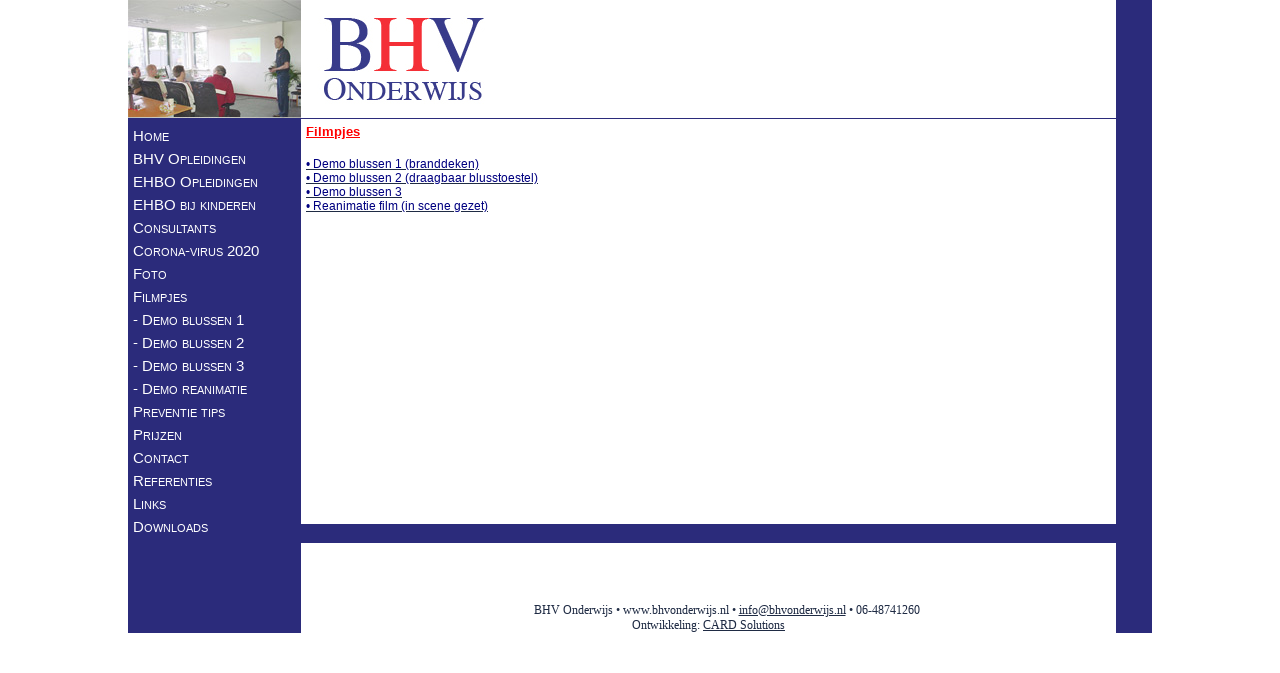

--- FILE ---
content_type: text/html; charset=UTF-8
request_url: https://www.bhvonderwijs.nl/bhv/home/filmpjes
body_size: 1233
content:
<!DOCTYPE html PUBLIC "-//W3C//DTD XHTML 1.0 Transitional//EN" "http://www.w3.org/TR/xhtml1/DTD/xhtml1-transitional.dtd">

<html xmlns="http://www.w3.org/1999/xhtml">

	<head>
		<meta http-equiv="content-type" content="text/html;charset=utf-8" />
		<title>BHV Onderwijs</title>
		<link href="/CMSDATA/templates/211-template%202/ccms_css/basic.css" rel="stylesheet" type="text/css" media="all" />
		<title>BHV Onderwijs in BHV en EHBO Onderwijs -  Filmpjes</title>
        		   <meta name="DC.title" content="BHV Onderwijs in BHV en EHBO Onderwijs -  Filmpjes"/>
        		   <meta name="DC.subject" content="BHV Onderwijs in BHV en EHBO Onderwijs -  Filmpjes"/>
		<meta name="description" content="&lt;div id=&quot;ccmstekst176&quot; class=&quot;ccmstekst&quot;&gt;&lt;div&gt; &lt;span style=&quot;color:#ff0000;&quot;&gt;&lt;span style=&quot;font-size: 13px;&quot;&gt;&lt;span style=&quot;font-family: verdana,geneva,sans-serif;&quot;" />
            <meta name="DC.description" content="&lt;div id=&quot;ccmstekst176&quot; class=&quot;ccmstekst&quot;&gt;&lt;div&gt; &lt;span style=&quot;color:#ff0000;&quot;&gt;&lt;span style=&quot;font-size: 13px;&quot;&gt;&lt;span style=&quot;font-family: verdana,geneva,sans-serif;&quot;"/>
		<meta name="keywords" content="" />
		<script type="text/javascript" src="/CMSDATA/caches/PaginaCache/Pagina.161.combined.js" charset="UTF-8"></script>
		<link rel="stylesheet" type="text/css" href="/CMSDATA/caches/PaginaCache/Pagina.161.combined.css" />
		
	</head>

	<body>
    
    	<div class="wrapper">
        	<div class="header">
           		<div class="header-left"></div>
				<div class="header-center"><img src="/CMSDATA/templates/211-template%202/images/site_02.jpg" href="/index.html"/></div>
				<div class="header-right"></div>
			</div>
            
            <div class="content doublepage">
				
                <div class="contentlinks">
                	
                    <div class="collum1">
                    
                    	<ul class="ccmsklapmenu" style="display: block">
<li id="menuitem108" ><a href="/bhv/home" title="Home"  >Home</a>
<ul class="ccmsklapmenu">
<li id="menuitem109" class="ccmsklapmenu"><a href="/bhv/home/bhv-opleidingen" class="accmsklapmenu" title="BHV Opleidingen">BHV Opleidingen</a>
</li>
<li id="menuitem121" class="ccmsklapmenu"><a href="/bhv/home/ehbo-opleidingen" class="accmsklapmenu" title="EHBO Opleidingen">EHBO Opleidingen</a>
</li>
<li id="menuitem149" class="ccmsklapmenu"><a href="/bhv/home/ehbo-bij-kinderen" class="accmsklapmenu" title="EHBO bij kinderen">EHBO bij kinderen</a>
</li>
<li id="menuitem153" class="ccmsklapmenu"><a href="/bhv/home/consultants" class="accmsklapmenu" title="Consultants">Consultants</a>
</li>
<li id="menuitem266" class="ccmsklapmenu"><a href="/bhv/home/corona-virus-2020" class="accmsklapmenu" title="Corona-virus 2020">Corona-virus 2020</a>
</li>
<li id="menuitem157" class="ccmsklapmenu"><a href="/bhv/home/foto" class="accmsklapmenu" title="Foto">Foto</a>
</li>
<li id="menuitem161" class="ccmsklapmenuselected"><a href="/bhv/home/filmpjes" class="accmsklapmenuselected" title="Filmpjes">Filmpjes</a>
<ul class="ccmsklapmenu">
<li id="menuitem162" class="ccmsklapmenu"><a href="/bhv/home/filmpjes/-demo-blussen-1" class="accmsklapmenu" title="- Demo blussen 1">- Demo blussen 1</a>
</li>
<li id="menuitem166" class="ccmsklapmenu"><a href="/bhv/home/filmpjes/-demo-blussen-2" class="accmsklapmenu" title="- Demo blussen 2">- Demo blussen 2</a>
</li>
<li id="menuitem170" class="ccmsklapmenu"><a href="/bhv/home/filmpjes/-demo-blussen-3" class="accmsklapmenu" title="- Demo blussen 3">- Demo blussen 3</a>
</li>
<li id="menuitem217" class="ccmsklapmenu"><a href="/bhv/home/filmpjes/-demo-reanimatie" class="accmsklapmenu" title="- Demo reanimatie">- Demo reanimatie</a>
</li>
</ul>
</li>
<li id="menuitem177" class="ccmsklapmenu"><a href="/bhv/home/preventie-tips" class="accmsklapmenu" title="Preventie tips">Preventie tips</a>
</li>
<li id="menuitem181" class="ccmsklapmenu"><a href="/bhv/home/prijzen" class="accmsklapmenu" title="Prijzen">Prijzen</a>
</li>
<li id="menuitem185" class="ccmsklapmenu"><a href="/bhv/home/contact" class="accmsklapmenu" title="Contact">Contact</a>
</li>
<li id="menuitem189" class="ccmsklapmenu"><a href="/bhv/home/referenties" class="accmsklapmenu" title="Referenties">Referenties</a>
</li>
<li id="menuitem193" class="ccmsklapmenu"><a href="/bhv/home/links" class="accmsklapmenu" title="Links">Links</a>
</li>
<li id="menuitem197" class="ccmsklapmenu"><a href="/bhv/home/downloads" class="accmsklapmenu" title="Downloads">Downloads</a>
</li>
</ul>
</li>
</ul>

                    
                    </div>
                    <div class="collum2">
                    
                    	<div id="ccmstekst176" class="ccmstekst"><div>
	<span style="color:#ff0000;"><span style="font-size: 13px;"><span style="font-family: verdana,geneva,sans-serif;"><u><strong>Filmpjes </strong></u></span></span></span><br />
	&nbsp;</div>
<div>
	<span style="font-size:12px;"><span style="font-family: verdana,geneva,sans-serif;"><a href="http://www.bhvonderwijs.nl/bhv/home/filmpjes/-demo-blussen-1" target="_top"><span style="color:#000080;">&bull; Demo blussen 1 (branddeken)</span></a><span style="color:#000080;"> </span></span></span></div>
<div>
	<span style="font-size:12px;"><span style="font-family: verdana,geneva,sans-serif;"><a href="http://www.bhvonderwijs.nl/bhv/home/filmpjes/-demo-blussen-2" target="_top"><span style="color:#000080;">&bull; Demo blussen 2 (draagbaar blusstoestel)</span></a><span style="color:#000080;"> </span></span></span></div>
<div>
	<span style="font-size:12px;"><span style="font-family: verdana,geneva,sans-serif;"><a href="http://www.bhvonderwijs.nl/bhv/home/filmpjes/-demo-blussen-3" target="_top"><span style="color:#000080;">&bull; Demo blussen 3</span></a><span style="color:#000080;"> </span></span></span></div>
<div>
	<span style="font-size:12px;"><span style="font-family: verdana,geneva,sans-serif;"><a href="http://www.bhvonderwijs.nl/bhv/home/filmpjes/-demo-reanimatie" target="_new"><span style="color:#000080;">&bull;&nbsp;Reanimatie film (in scene gezet)</span></a><span style="color:#000080;"> </span></span></span></div>
</div>
                        
                    </div>
                    
                </div>
                
        	</div>
        	
            <div class="footer">
         		<div class="footer-part1">
                	<div class="footer-part1-left">
                    
                    
                    </div>
                    <div class="footer-part1-right">
                    </div>
                </div>
            	<div class="footer-part2">
                
                	<div class="footer-part1-left" style="background-color:#2b2b7b;width:173px;height:30px;">
                                        
                    </div>
                    
                    <span>BHV Onderwijs &bull; www.bhvonderwijs.nl &bull; <a href="mailto:info@bhvonderwijs.nl">info@bhvonderwijs.nl</a> &bull; 06-</span><span>48741260</span><br />
                    <span>Ontwikkeling: <a href="https://www.cardsolutions.nl" target="_blank" title="CARD Solutions">CARD Solutions</a></span>
                    <div class="footer-part1-right" style="width:36px;height:30px;margin-top:-15px;">
                    </div>
                	
                </div>
          	  
            </div>
            
        </div>
    
    </body>

</html>



--- FILE ---
content_type: text/css
request_url: https://www.bhvonderwijs.nl/CMSDATA/templates/211-template%202/ccms_css/basic.css
body_size: 1118
content:
*,html,body {margin:0;
padding:0;}

body { }
p { }
td { }
a:link {
		text-decoration:underline;
		color:#1F2B44;
	
 }
a:visited { }
a:hover { }
a:active { }

/* Internet Explorer and the Expanding Box Problem.
It's an unfortunate fact that Internet Explorer will always incorrectly expand any dimensionally restricted block element so that oversize content is unable to overflow, as the specs require that content to do. The W3C says a rigidly sized block box should allow oversize content to protrude or overflow beyond the edges of the sized box.
The following rule instructs Internet Explorer 5.5 and 6 to break words into the next line instead of expanding the block element.
*/
body { word-wrap: break-word; }

body { margin: 0 0 0; }
.ds1 /*agl rulekind: base;*/ { color: #fff; font-family: "times new roman"; font-variant: small-caps; }
.ds4 /*agl rulekind: base;*/ { color: #1f2b44; font-size: 12px; font-style: normal; font-variant: normal; font-weight: normal; text-decoration: none; letter-spacing: 0; vertical-align: baseline; }
.ds5 /*agl rulekind: base;*/ { color: #1f2b44; font-size: 12px; }
.dsR43 /*agl rulekind: base;*/ { width: 168px; height: 5px; }
.dsR40 /*agl rulekind: base;*/ { width: 8px; }
.dsR45 /*agl rulekind: base;*/ { text-align: left; width: 160px; vertical-align: top; }
.dsR74 /*agl rulekind: base;*/ { text-align: left; width: auto; vertical-align: top; }
.dsR33 /*agl rulekind: base;*/ { height: 45px; }
.dsR35 /*agl rulekind: base;*/ { text-align: center; vertical-align: bottom; }
.link { color: white; font-size: inherit; line-height: inherit; }
.ds10 /*agl rulekind: base;*/ { color: #1f2b44; font-size: 12px; font-family: verdana; }
.dsR78 /*agl rulekind: base;*/ { background-color: #fff; width: 36px; height: 22px; }
.dsR79 /*agl rulekind: base;*/ { background-color: #fff; height: 22px; }
.dsR76 /*agl rulekind: base;*/ { text-align: left; width: 793px; vertical-align: top; }
.dsR82 /*agl rulekind: base;*/ { background-color: #2b2b7b; height: 22px; }
.dsR85 /*agl rulekind: base;*/ { background-color: #2b2b7b; width: 36px; height: 45px; }
.dsR86 /*agl rulekind: base;*/ { background-color: #2b2b7b; width: 36px; height: 22px; }
.dsR116 /*agl rulekind: base;*/ { background-color: #2b2b7b; width: 36px; height: 1px; }
.dsR117 /*agl rulekind: base;*/ { background-color: #2b2b7b; height: 1px; }
.dsR101 /*agl rulekind: base;*/ { height: 118px; }
.dsR100 /*agl rulekind: base;*/ { background-color: #2b2b7b; width: 36px; height: 118px; }
.dsR122 /*agl rulekind: base;*/ { background-color: #2b2b7b; text-align: left; height: auto; vertical-align: top; }
.dsR123 /*agl rulekind: base;*/ { text-align: left; height: auto; vertical-align: top; }
.dsR124 /*agl rulekind: base;*/ { background-color: #2b2b7b; width: 36px; height: auto; }
.dsR125 /*agl rulekind: base;*/ { text-align: center; height: 22px; vertical-align: bottom; }
.ds23 /*agl rulekind: base;*/ { text-align: left; text-indent: 0; margin: 0; }
.ds24 /*agl rulekind: base;*/ { color: rgb(4%,40%,40%); font-size: 10pt; font-style: normal; font-variant: normal; font-weight: normal; text-decoration: none; letter-spacing: 0; vertical-align: baseline; }
.dsR126 /*agl rulekind: base;*/ { width: 1024px; height: auto; }
.dsR127 /*agl rulekind: base;*/ { width: 812px; height: auto; }

.wrapper {
	width:1024px;
	margin-left:auto;
	margin-right:auto;
	background-color:#2b2b7b;
	clear:both;
	}
	
.header {
	position:relative;
	border-bottom-width:1px;
	border-bottom-style:solid;
	border-bottom-color:#2B2B7B;
	clear:both;
	height:118px;
	}
	
.header-left {
	width:173px;
	height:118px;
	background-color:#2b2b7b;
	background-image:url(../images/lessen.jpg);
	float:left;
	}
	
.header-center {
	width:815px;
	height:118px;
	float:left;
		background-color:#fff;
}

.header-right {
	width:36px;
	height:118px;
	background-color:#2b2b7b;
	float:right;
	}

.header {
   clear:both;
    float:left;
    width:1024px;
}
.content {
    clear:both;
    float:left;
    width:1024px;            
    overflow:hidden;
}
.contentlinks {
    float:left;
    width:100%;
    position:relative;
}
.collum1,.collum2{
    float:left;
    position:relative;
    padding:0px;
    overflow:hidden;
		min-height:395px;

}

.doublepage {
    background: #2b2b7b; /* left column background colour */
}
.doublepage .contentlinks {

    background: #2b2b7b; /* left column background colour */
}
.doublepage .collum1 {
    width:163px; 
	background-color:#2b2b7b;
	padding:5px;
	color: #fff; 
	font-family: "times new roman"; 
	font-variant: small-caps;
	}

.doublepage .collum2 {
    width:805px; /* right column content width (column width minus left and right padding) */
	background-color:#fff;
	height:auto;
	padding:5px;
}
.footer {
    background: pink;
    clear:both;
    width:1024px;
    text-align:center;
    color:#1F2B44;
	font-size:12px;
}

.footer-part2 {
	width:1024px;
	height:30px;
	float:right;
	background-color:#fff;
	}

.footer-part1-left {
	width:173px;
	height:60px;
	float:left;
	background-color:#2b2b7b;
	}

.footer-part1-right {
	width:36px;
	height:60px;
	float:right;
	background-color:#2b2b7b;
	}


--- FILE ---
content_type: text/css
request_url: https://www.bhvonderwijs.nl/CMSDATA/caches/PaginaCache/Pagina.161.combined.css
body_size: 1345
content:

.ccmsklapmenu li a{font-family:"Arial";color:#FFFFFF;font-size:15px;font-style:Normal;font-weight:normal;text-decoration:none;line-height:23px}
.parHeading1 /*agl rulekind: base; nickname: "Heading%201"; htmltag: h1;*/ { font-size: 30px; font-family: verdana, geneva, helvetica, arial; font-weight: bold; }.parHeading2 /*agl rulekind: base; nickname: "Heading%202"; htmltag: h2;*/ { font-size: 22px; font-family: verdana, geneva, helvetica, arial; font-weight: bold; }.parHeading3 /*agl rulekind: base; nickname: "Heading%203"; htmltag: h3;*/ { font-size: 18px; font-family: verdana, geneva, helvetica, arial; font-weight: bold; }.parHeading4 /*agl rulekind: base; nickname: "Heading%204"; htmltag: h4;*/ { font-size: 16px; font-family: verdana, geneva, helvetica, arial; font-weight: bold; }.parHeading5 /*agl rulekind: base; nickname: "Heading%205"; htmltag: h5;*/ { font-size: 14px; font-family: verdana, geneva, helvetica, arial; font-weight: bold; }.parHeading6 /*agl rulekind: base; nickname: "Heading%206"; htmltag: h6;*/ { font-size: 12px; font-family: verdana, geneva, helvetica, arial; font-weight: bold; }.parParagraph /*agl rulekind: base; nickname: "Paragraph"; htmltag: p;*/ { font-size: 12px; font-family: verdana, geneva, helvetica, arial; margin-top: 16px; }
*,html,body {margin:0;
padding:0;}

body { }
p { }
td { }
a:link {
		text-decoration:underline;
		color:#1F2B44;
	
 }
a:visited { }
a:hover { }
a:active { }

/* Internet Explorer and the Expanding Box Problem.
It's an unfortunate fact that Internet Explorer will always incorrectly expand any dimensionally restricted block element so that oversize content is unable to overflow, as the specs require that content to do. The W3C says a rigidly sized block box should allow oversize content to protrude or overflow beyond the edges of the sized box.
The following rule instructs Internet Explorer 5.5 and 6 to break words into the next line instead of expanding the block element.
*/
body { word-wrap: break-word; }

body { margin: 0 0 0; }
.ds1 /*agl rulekind: base;*/ { color: #fff; font-family: "times new roman"; font-variant: small-caps; }
.ds4 /*agl rulekind: base;*/ { color: #1f2b44; font-size: 12px; font-style: normal; font-variant: normal; font-weight: normal; text-decoration: none; letter-spacing: 0; vertical-align: baseline; }
.ds5 /*agl rulekind: base;*/ { color: #1f2b44; font-size: 12px; }
.dsR43 /*agl rulekind: base;*/ { width: 168px; height: 5px; }
.dsR40 /*agl rulekind: base;*/ { width: 8px; }
.dsR45 /*agl rulekind: base;*/ { text-align: left; width: 160px; vertical-align: top; }
.dsR74 /*agl rulekind: base;*/ { text-align: left; width: auto; vertical-align: top; }
.dsR33 /*agl rulekind: base;*/ { height: 45px; }
.dsR35 /*agl rulekind: base;*/ { text-align: center; vertical-align: bottom; }
.link { color: white; font-size: inherit; line-height: inherit; }
.ds10 /*agl rulekind: base;*/ { color: #1f2b44; font-size: 12px; font-family: verdana; }
.dsR78 /*agl rulekind: base;*/ { background-color: #fff; width: 36px; height: 22px; }
.dsR79 /*agl rulekind: base;*/ { background-color: #fff; height: 22px; }
.dsR76 /*agl rulekind: base;*/ { text-align: left; width: 793px; vertical-align: top; }
.dsR82 /*agl rulekind: base;*/ { background-color: #2b2b7b; height: 22px; }
.dsR85 /*agl rulekind: base;*/ { background-color: #2b2b7b; width: 36px; height: 45px; }
.dsR86 /*agl rulekind: base;*/ { background-color: #2b2b7b; width: 36px; height: 22px; }
.dsR116 /*agl rulekind: base;*/ { background-color: #2b2b7b; width: 36px; height: 1px; }
.dsR117 /*agl rulekind: base;*/ { background-color: #2b2b7b; height: 1px; }
.dsR101 /*agl rulekind: base;*/ { height: 118px; }
.dsR100 /*agl rulekind: base;*/ { background-color: #2b2b7b; width: 36px; height: 118px; }
.dsR122 /*agl rulekind: base;*/ { background-color: #2b2b7b; text-align: left; height: auto; vertical-align: top; }
.dsR123 /*agl rulekind: base;*/ { text-align: left; height: auto; vertical-align: top; }
.dsR124 /*agl rulekind: base;*/ { background-color: #2b2b7b; width: 36px; height: auto; }
.dsR125 /*agl rulekind: base;*/ { text-align: center; height: 22px; vertical-align: bottom; }
.ds23 /*agl rulekind: base;*/ { text-align: left; text-indent: 0; margin: 0; }
.ds24 /*agl rulekind: base;*/ { color: rgb(4%,40%,40%); font-size: 10pt; font-style: normal; font-variant: normal; font-weight: normal; text-decoration: none; letter-spacing: 0; vertical-align: baseline; }
.dsR126 /*agl rulekind: base;*/ { width: 1024px; height: auto; }
.dsR127 /*agl rulekind: base;*/ { width: 812px; height: auto; }

.wrapper {
	width:1024px;
	margin-left:auto;
	margin-right:auto;
	background-color:#2b2b7b;
	clear:both;
	}
	
.header {
	position:relative;
	border-bottom-width:1px;
	border-bottom-style:solid;
	border-bottom-color:#2B2B7B;
	clear:both;
	height:118px;
	}
	
.header-left {
	width:173px;
	height:118px;
	background-color:#2b2b7b;
	background-image:url(/CMSDATA/templates/211-template 2/images/lessen.jpg);
	float:left;
	}
	
.header-center {
	width:815px;
	height:118px;
	float:left;
		background-color:#fff;
}

.header-right {
	width:36px;
	height:118px;
	background-color:#2b2b7b;
	float:right;
	}

.header {
   clear:both;
    float:left;
    width:1024px;
}
.content {
    clear:both;
    float:left;
    width:1024px;            
    overflow:hidden;
}
.contentlinks {
    float:left;
    width:100%;
    position:relative;
}
.collum1,.collum2{
    float:left;
    position:relative;
    padding:0px;
    overflow:hidden;
		min-height:395px;

}

.doublepage {
    background: #2b2b7b; /* left column background colour */
}
.doublepage .contentlinks {

    background: #2b2b7b; /* left column background colour */
}
.doublepage .collum1 {
    width:163px; 
	background-color:#2b2b7b;
	padding:5px;
	color: #fff; 
	font-family: "times new roman"; 
	font-variant: small-caps;
	}

.doublepage .collum2 {
    width:805px; /* right column content width (column width minus left and right padding) */
	background-color:#fff;
	height:auto;
	padding:5px;
}
.footer {
    background: pink;
    clear:both;
    width:1024px;
    text-align:center;
    color:#1F2B44;
	font-size:12px;
}

.footer-part2 {
	width:1024px;
	height:30px;
	float:right;
	background-color:#fff;
	}

.footer-part1-left {
	width:173px;
	height:60px;
	float:left;
	background-color:#2b2b7b;
	}

.footer-part1-right {
	width:36px;
	height:60px;
	float:right;
	background-color:#2b2b7b;
	}
